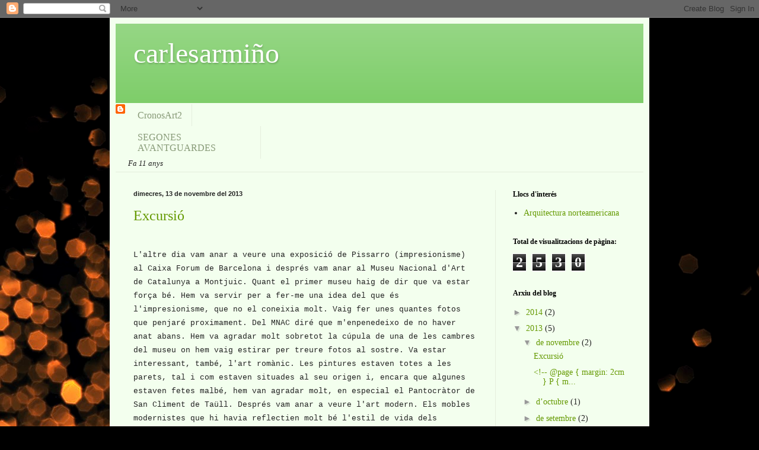

--- FILE ---
content_type: text/html; charset=UTF-8
request_url: https://carlesarmino.blogspot.com/2013/
body_size: 26383
content:
<!DOCTYPE html>
<html class='v2' dir='ltr' lang='ca'>
<head>
<link href='https://www.blogger.com/static/v1/widgets/335934321-css_bundle_v2.css' rel='stylesheet' type='text/css'/>
<meta content='width=1100' name='viewport'/>
<meta content='text/html; charset=UTF-8' http-equiv='Content-Type'/>
<meta content='blogger' name='generator'/>
<link href='https://carlesarmino.blogspot.com/favicon.ico' rel='icon' type='image/x-icon'/>
<link href='http://carlesarmino.blogspot.com/2013/' rel='canonical'/>
<link rel="alternate" type="application/atom+xml" title="carlesarmiño - Atom" href="https://carlesarmino.blogspot.com/feeds/posts/default" />
<link rel="alternate" type="application/rss+xml" title="carlesarmiño - RSS" href="https://carlesarmino.blogspot.com/feeds/posts/default?alt=rss" />
<link rel="service.post" type="application/atom+xml" title="carlesarmiño - Atom" href="https://www.blogger.com/feeds/815349360721734321/posts/default" />
<!--Can't find substitution for tag [blog.ieCssRetrofitLinks]-->
<meta content='http://carlesarmino.blogspot.com/2013/' property='og:url'/>
<meta content='carlesarmiño' property='og:title'/>
<meta content='' property='og:description'/>
<title>carlesarmiño: 2013</title>
<style id='page-skin-1' type='text/css'><!--
/*
-----------------------------------------------
Blogger Template Style
Name:     Simple
Designer: Blogger
URL:      www.blogger.com
----------------------------------------------- */
/* Content
----------------------------------------------- */
body {
font: normal normal 14px Georgia, Utopia, 'Palatino Linotype', Palatino, serif;
color: #222222;
background: #000000 url(//themes.googleusercontent.com/image?id=1-kCFfaMht0lhkUUnXD6oOeGkXpVroYF-BA5cd6JC5SkcOelAR46o-HuaOSqNRTO4KheH) no-repeat scroll top center /* Credit: Barcin (http://www.istockphoto.com/googleimages.php?id=8751099&platform=blogger) */;
padding: 0 40px 40px 40px;
}
html body .region-inner {
min-width: 0;
max-width: 100%;
width: auto;
}
h2 {
font-size: 22px;
}
a:link {
text-decoration:none;
color: #649900;
}
a:visited {
text-decoration:none;
color: #888888;
}
a:hover {
text-decoration:underline;
color: #e3ff00;
}
.body-fauxcolumn-outer .fauxcolumn-inner {
background: transparent none repeat scroll top left;
_background-image: none;
}
.body-fauxcolumn-outer .cap-top {
position: absolute;
z-index: 1;
height: 400px;
width: 100%;
}
.body-fauxcolumn-outer .cap-top .cap-left {
width: 100%;
background: transparent none repeat-x scroll top left;
_background-image: none;
}
.content-outer {
-moz-box-shadow: 0 0 40px rgba(0, 0, 0, .15);
-webkit-box-shadow: 0 0 5px rgba(0, 0, 0, .15);
-goog-ms-box-shadow: 0 0 10px #333333;
box-shadow: 0 0 40px rgba(0, 0, 0, .15);
margin-bottom: 1px;
}
.content-inner {
padding: 10px 10px;
}
.content-inner {
background-color: #f3ffee;
}
/* Header
----------------------------------------------- */
.header-outer {
background: #7bcc66 url(//www.blogblog.com/1kt/simple/gradients_light.png) repeat-x scroll 0 -400px;
_background-image: none;
}
.Header h1 {
font: normal normal 48px Georgia, Utopia, 'Palatino Linotype', Palatino, serif;
color: #ffffff;
text-shadow: 1px 2px 3px rgba(0, 0, 0, .2);
}
.Header h1 a {
color: #ffffff;
}
.Header .description {
font-size: 140%;
color: #ffffff;
}
.header-inner .Header .titlewrapper {
padding: 22px 30px;
}
.header-inner .Header .descriptionwrapper {
padding: 0 30px;
}
/* Tabs
----------------------------------------------- */
.tabs-inner .section:first-child {
border-top: 0 solid #e5eedd;
}
.tabs-inner .section:first-child ul {
margin-top: -0;
border-top: 0 solid #e5eedd;
border-left: 0 solid #e5eedd;
border-right: 0 solid #e5eedd;
}
.tabs-inner .widget ul {
background: #f3ffee none repeat-x scroll 0 -800px;
_background-image: none;
border-bottom: 1px solid #e5eedd;
margin-top: 0;
margin-left: -30px;
margin-right: -30px;
}
.tabs-inner .widget li a {
display: inline-block;
padding: .6em 1em;
font: normal normal 16px Georgia, Utopia, 'Palatino Linotype', Palatino, serif;
color: #879977;
border-left: 1px solid #f3ffee;
border-right: 1px solid #e5eedd;
}
.tabs-inner .widget li:first-child a {
border-left: none;
}
.tabs-inner .widget li.selected a, .tabs-inner .widget li a:hover {
color: #000000;
background-color: #f3ffee;
text-decoration: none;
}
/* Columns
----------------------------------------------- */
.main-outer {
border-top: 0 solid #e5eedd;
}
.fauxcolumn-left-outer .fauxcolumn-inner {
border-right: 1px solid #e5eedd;
}
.fauxcolumn-right-outer .fauxcolumn-inner {
border-left: 1px solid #e5eedd;
}
/* Headings
----------------------------------------------- */
div.widget > h2,
div.widget h2.title {
margin: 0 0 1em 0;
font: normal bold 12px Georgia, Utopia, 'Palatino Linotype', Palatino, serif;
color: #000000;
}
/* Widgets
----------------------------------------------- */
.widget .zippy {
color: #999999;
text-shadow: 2px 2px 1px rgba(0, 0, 0, .1);
}
.widget .popular-posts ul {
list-style: none;
}
/* Posts
----------------------------------------------- */
h2.date-header {
font: normal bold 11px Arial, Tahoma, Helvetica, FreeSans, sans-serif;
}
.date-header span {
background-color: transparent;
color: #222222;
padding: inherit;
letter-spacing: inherit;
margin: inherit;
}
.main-inner {
padding-top: 30px;
padding-bottom: 30px;
}
.main-inner .column-center-inner {
padding: 0 15px;
}
.main-inner .column-center-inner .section {
margin: 0 15px;
}
.post {
margin: 0 0 25px 0;
}
h3.post-title, .comments h4 {
font: normal normal 24px Georgia, Utopia, 'Palatino Linotype', Palatino, serif;
margin: .75em 0 0;
}
.post-body {
font-size: 110%;
line-height: 1.4;
position: relative;
}
.post-body img, .post-body .tr-caption-container, .Profile img, .Image img,
.BlogList .item-thumbnail img {
padding: 2px;
background: #ffffff;
border: 1px solid #eeeeee;
-moz-box-shadow: 1px 1px 5px rgba(0, 0, 0, .1);
-webkit-box-shadow: 1px 1px 5px rgba(0, 0, 0, .1);
box-shadow: 1px 1px 5px rgba(0, 0, 0, .1);
}
.post-body img, .post-body .tr-caption-container {
padding: 5px;
}
.post-body .tr-caption-container {
color: #222222;
}
.post-body .tr-caption-container img {
padding: 0;
background: transparent;
border: none;
-moz-box-shadow: 0 0 0 rgba(0, 0, 0, .1);
-webkit-box-shadow: 0 0 0 rgba(0, 0, 0, .1);
box-shadow: 0 0 0 rgba(0, 0, 0, .1);
}
.post-header {
margin: 0 0 1.5em;
line-height: 1.6;
font-size: 90%;
}
.post-footer {
margin: 20px -2px 0;
padding: 5px 10px;
color: #556655;
background-color: #e1eedd;
border-bottom: 1px solid #eeeeee;
line-height: 1.6;
font-size: 90%;
}
#comments .comment-author {
padding-top: 1.5em;
border-top: 1px solid #e5eedd;
background-position: 0 1.5em;
}
#comments .comment-author:first-child {
padding-top: 0;
border-top: none;
}
.avatar-image-container {
margin: .2em 0 0;
}
#comments .avatar-image-container img {
border: 1px solid #eeeeee;
}
/* Comments
----------------------------------------------- */
.comments .comments-content .icon.blog-author {
background-repeat: no-repeat;
background-image: url([data-uri]);
}
.comments .comments-content .loadmore a {
border-top: 1px solid #999999;
border-bottom: 1px solid #999999;
}
.comments .comment-thread.inline-thread {
background-color: #e1eedd;
}
.comments .continue {
border-top: 2px solid #999999;
}
/* Accents
---------------------------------------------- */
.section-columns td.columns-cell {
border-left: 1px solid #e5eedd;
}
.blog-pager {
background: transparent none no-repeat scroll top center;
}
.blog-pager-older-link, .home-link,
.blog-pager-newer-link {
background-color: #f3ffee;
padding: 5px;
}
.footer-outer {
border-top: 0 dashed #bbbbbb;
}
/* Mobile
----------------------------------------------- */
body.mobile  {
background-size: auto;
}
.mobile .body-fauxcolumn-outer {
background: transparent none repeat scroll top left;
}
.mobile .body-fauxcolumn-outer .cap-top {
background-size: 100% auto;
}
.mobile .content-outer {
-webkit-box-shadow: 0 0 3px rgba(0, 0, 0, .15);
box-shadow: 0 0 3px rgba(0, 0, 0, .15);
}
.mobile .tabs-inner .widget ul {
margin-left: 0;
margin-right: 0;
}
.mobile .post {
margin: 0;
}
.mobile .main-inner .column-center-inner .section {
margin: 0;
}
.mobile .date-header span {
padding: 0.1em 10px;
margin: 0 -10px;
}
.mobile h3.post-title {
margin: 0;
}
.mobile .blog-pager {
background: transparent none no-repeat scroll top center;
}
.mobile .footer-outer {
border-top: none;
}
.mobile .main-inner, .mobile .footer-inner {
background-color: #f3ffee;
}
.mobile-index-contents {
color: #222222;
}
.mobile-link-button {
background-color: #649900;
}
.mobile-link-button a:link, .mobile-link-button a:visited {
color: #ffffff;
}
.mobile .tabs-inner .section:first-child {
border-top: none;
}
.mobile .tabs-inner .PageList .widget-content {
background-color: #f3ffee;
color: #000000;
border-top: 1px solid #e5eedd;
border-bottom: 1px solid #e5eedd;
}
.mobile .tabs-inner .PageList .widget-content .pagelist-arrow {
border-left: 1px solid #e5eedd;
}

--></style>
<style id='template-skin-1' type='text/css'><!--
body {
min-width: 910px;
}
.content-outer, .content-fauxcolumn-outer, .region-inner {
min-width: 910px;
max-width: 910px;
_width: 910px;
}
.main-inner .columns {
padding-left: 0;
padding-right: 250px;
}
.main-inner .fauxcolumn-center-outer {
left: 0;
right: 250px;
/* IE6 does not respect left and right together */
_width: expression(this.parentNode.offsetWidth -
parseInt("0") -
parseInt("250px") + 'px');
}
.main-inner .fauxcolumn-left-outer {
width: 0;
}
.main-inner .fauxcolumn-right-outer {
width: 250px;
}
.main-inner .column-left-outer {
width: 0;
right: 100%;
margin-left: -0;
}
.main-inner .column-right-outer {
width: 250px;
margin-right: -250px;
}
#layout {
min-width: 0;
}
#layout .content-outer {
min-width: 0;
width: 800px;
}
#layout .region-inner {
min-width: 0;
width: auto;
}
body#layout div.add_widget {
padding: 8px;
}
body#layout div.add_widget a {
margin-left: 32px;
}
--></style>
<style>
    body {background-image:url(\/\/themes.googleusercontent.com\/image?id=1-kCFfaMht0lhkUUnXD6oOeGkXpVroYF-BA5cd6JC5SkcOelAR46o-HuaOSqNRTO4KheH);}
    
@media (max-width: 200px) { body {background-image:url(\/\/themes.googleusercontent.com\/image?id=1-kCFfaMht0lhkUUnXD6oOeGkXpVroYF-BA5cd6JC5SkcOelAR46o-HuaOSqNRTO4KheH&options=w200);}}
@media (max-width: 400px) and (min-width: 201px) { body {background-image:url(\/\/themes.googleusercontent.com\/image?id=1-kCFfaMht0lhkUUnXD6oOeGkXpVroYF-BA5cd6JC5SkcOelAR46o-HuaOSqNRTO4KheH&options=w400);}}
@media (max-width: 800px) and (min-width: 401px) { body {background-image:url(\/\/themes.googleusercontent.com\/image?id=1-kCFfaMht0lhkUUnXD6oOeGkXpVroYF-BA5cd6JC5SkcOelAR46o-HuaOSqNRTO4KheH&options=w800);}}
@media (max-width: 1200px) and (min-width: 801px) { body {background-image:url(\/\/themes.googleusercontent.com\/image?id=1-kCFfaMht0lhkUUnXD6oOeGkXpVroYF-BA5cd6JC5SkcOelAR46o-HuaOSqNRTO4KheH&options=w1200);}}
/* Last tag covers anything over one higher than the previous max-size cap. */
@media (min-width: 1201px) { body {background-image:url(\/\/themes.googleusercontent.com\/image?id=1-kCFfaMht0lhkUUnXD6oOeGkXpVroYF-BA5cd6JC5SkcOelAR46o-HuaOSqNRTO4KheH&options=w1600);}}
  </style>
<link href='https://www.blogger.com/dyn-css/authorization.css?targetBlogID=815349360721734321&amp;zx=25c4e381-4a36-4633-b3c8-2facbd72d51c' media='none' onload='if(media!=&#39;all&#39;)media=&#39;all&#39;' rel='stylesheet'/><noscript><link href='https://www.blogger.com/dyn-css/authorization.css?targetBlogID=815349360721734321&amp;zx=25c4e381-4a36-4633-b3c8-2facbd72d51c' rel='stylesheet'/></noscript>
<meta name='google-adsense-platform-account' content='ca-host-pub-1556223355139109'/>
<meta name='google-adsense-platform-domain' content='blogspot.com'/>

</head>
<body class='loading variant-literate'>
<div class='navbar section' id='navbar' name='Barra de navegació'><div class='widget Navbar' data-version='1' id='Navbar1'><script type="text/javascript">
    function setAttributeOnload(object, attribute, val) {
      if(window.addEventListener) {
        window.addEventListener('load',
          function(){ object[attribute] = val; }, false);
      } else {
        window.attachEvent('onload', function(){ object[attribute] = val; });
      }
    }
  </script>
<div id="navbar-iframe-container"></div>
<script type="text/javascript" src="https://apis.google.com/js/platform.js"></script>
<script type="text/javascript">
      gapi.load("gapi.iframes:gapi.iframes.style.bubble", function() {
        if (gapi.iframes && gapi.iframes.getContext) {
          gapi.iframes.getContext().openChild({
              url: 'https://www.blogger.com/navbar/815349360721734321?origin\x3dhttps://carlesarmino.blogspot.com',
              where: document.getElementById("navbar-iframe-container"),
              id: "navbar-iframe"
          });
        }
      });
    </script><script type="text/javascript">
(function() {
var script = document.createElement('script');
script.type = 'text/javascript';
script.src = '//pagead2.googlesyndication.com/pagead/js/google_top_exp.js';
var head = document.getElementsByTagName('head')[0];
if (head) {
head.appendChild(script);
}})();
</script>
</div></div>
<div class='body-fauxcolumns'>
<div class='fauxcolumn-outer body-fauxcolumn-outer'>
<div class='cap-top'>
<div class='cap-left'></div>
<div class='cap-right'></div>
</div>
<div class='fauxborder-left'>
<div class='fauxborder-right'></div>
<div class='fauxcolumn-inner'>
</div>
</div>
<div class='cap-bottom'>
<div class='cap-left'></div>
<div class='cap-right'></div>
</div>
</div>
</div>
<div class='content'>
<div class='content-fauxcolumns'>
<div class='fauxcolumn-outer content-fauxcolumn-outer'>
<div class='cap-top'>
<div class='cap-left'></div>
<div class='cap-right'></div>
</div>
<div class='fauxborder-left'>
<div class='fauxborder-right'></div>
<div class='fauxcolumn-inner'>
</div>
</div>
<div class='cap-bottom'>
<div class='cap-left'></div>
<div class='cap-right'></div>
</div>
</div>
</div>
<div class='content-outer'>
<div class='content-cap-top cap-top'>
<div class='cap-left'></div>
<div class='cap-right'></div>
</div>
<div class='fauxborder-left content-fauxborder-left'>
<div class='fauxborder-right content-fauxborder-right'></div>
<div class='content-inner'>
<header>
<div class='header-outer'>
<div class='header-cap-top cap-top'>
<div class='cap-left'></div>
<div class='cap-right'></div>
</div>
<div class='fauxborder-left header-fauxborder-left'>
<div class='fauxborder-right header-fauxborder-right'></div>
<div class='region-inner header-inner'>
<div class='header section' id='header' name='Capçalera'><div class='widget Header' data-version='1' id='Header1'>
<div id='header-inner'>
<div class='titlewrapper'>
<h1 class='title'>
<a href='https://carlesarmino.blogspot.com/'>
carlesarmiño
</a>
</h1>
</div>
<div class='descriptionwrapper'>
<p class='description'><span>
</span></p>
</div>
</div>
</div></div>
</div>
</div>
<div class='header-cap-bottom cap-bottom'>
<div class='cap-left'></div>
<div class='cap-right'></div>
</div>
</div>
</header>
<div class='tabs-outer'>
<div class='tabs-cap-top cap-top'>
<div class='cap-left'></div>
<div class='cap-right'></div>
</div>
<div class='fauxborder-left tabs-fauxborder-left'>
<div class='fauxborder-right tabs-fauxborder-right'></div>
<div class='region-inner tabs-inner'>
<div class='tabs section' id='crosscol' name='Multicolumnes'><div class='widget BlogList' data-version='1' id='BlogList1'>
<h2 class='title'>La meva llista de blogs</h2>
<div class='widget-content'>
<div class='blog-list-container' id='BlogList1_container'>
<ul id='BlogList1_blogs'>
<li style='display: block;'>
<div class='blog-icon'>
<img data-lateloadsrc='https://lh3.googleusercontent.com/blogger_img_proxy/AEn0k_uAp_RAY06rvLW626YygM3sXYchUUjSJGG2QD1syKnDBYMSA4NhgOp-dS-1CBVJ1o0uks0nYbBf2UMjEo3E4FuDj_G3iRb4xA6bMGH6QQ=s16-w16-h16' height='16' width='16'/>
</div>
<div class='blog-content'>
<div class='blog-title'>
<a href='http://cronosart2.blogspot.com/' target='_blank'>
CronosArt2</a>
</div>
<div class='item-content'>
<span class='item-title'>
<a href='http://cronosart2.blogspot.com/2014/05/segones-avantguardes.html' target='_blank'>
SEGONES AVANTGUARDES
</a>
</span>
<div class='item-time'>
Fa 11 anys
</div>
</div>
</div>
<div style='clear: both;'></div>
</li>
</ul>
<div class='clear'></div>
</div>
</div>
</div></div>
<div class='tabs no-items section' id='crosscol-overflow' name='Cross-Column 2'></div>
</div>
</div>
<div class='tabs-cap-bottom cap-bottom'>
<div class='cap-left'></div>
<div class='cap-right'></div>
</div>
</div>
<div class='main-outer'>
<div class='main-cap-top cap-top'>
<div class='cap-left'></div>
<div class='cap-right'></div>
</div>
<div class='fauxborder-left main-fauxborder-left'>
<div class='fauxborder-right main-fauxborder-right'></div>
<div class='region-inner main-inner'>
<div class='columns fauxcolumns'>
<div class='fauxcolumn-outer fauxcolumn-center-outer'>
<div class='cap-top'>
<div class='cap-left'></div>
<div class='cap-right'></div>
</div>
<div class='fauxborder-left'>
<div class='fauxborder-right'></div>
<div class='fauxcolumn-inner'>
</div>
</div>
<div class='cap-bottom'>
<div class='cap-left'></div>
<div class='cap-right'></div>
</div>
</div>
<div class='fauxcolumn-outer fauxcolumn-left-outer'>
<div class='cap-top'>
<div class='cap-left'></div>
<div class='cap-right'></div>
</div>
<div class='fauxborder-left'>
<div class='fauxborder-right'></div>
<div class='fauxcolumn-inner'>
</div>
</div>
<div class='cap-bottom'>
<div class='cap-left'></div>
<div class='cap-right'></div>
</div>
</div>
<div class='fauxcolumn-outer fauxcolumn-right-outer'>
<div class='cap-top'>
<div class='cap-left'></div>
<div class='cap-right'></div>
</div>
<div class='fauxborder-left'>
<div class='fauxborder-right'></div>
<div class='fauxcolumn-inner'>
</div>
</div>
<div class='cap-bottom'>
<div class='cap-left'></div>
<div class='cap-right'></div>
</div>
</div>
<!-- corrects IE6 width calculation -->
<div class='columns-inner'>
<div class='column-center-outer'>
<div class='column-center-inner'>
<div class='main section' id='main' name='Principal'><div class='widget Blog' data-version='1' id='Blog1'>
<div class='blog-posts hfeed'>

          <div class="date-outer">
        
<h2 class='date-header'><span>dimecres, 13 de novembre del 2013</span></h2>

          <div class="date-posts">
        
<div class='post-outer'>
<div class='post hentry uncustomized-post-template' itemprop='blogPost' itemscope='itemscope' itemtype='http://schema.org/BlogPosting'>
<meta content='[data-uri]' itemprop='image_url'/>
<meta content='815349360721734321' itemprop='blogId'/>
<meta content='4145477678694783132' itemprop='postId'/>
<a name='4145477678694783132'></a>
<h3 class='post-title entry-title' itemprop='name'>
<a href='https://carlesarmino.blogspot.com/2013/11/excursio.html'>Excursió</a>
</h3>
<div class='post-header'>
<div class='post-header-line-1'></div>
</div>
<div class='post-body entry-content' id='post-body-4145477678694783132' itemprop='description articleBody'>



 
 
 
 <style type="text/css">
 <!--
  @page { margin: 2cm }
  P { margin-bottom: 0.21cm }
 -->
 </style>


<br />
<div style="margin-bottom: 0cm;">
<span style="font-family: Courier, monospace;"><span style="font-size: small;">L'altre
dia vam anar a veure una exposició de Pissarro (impresionisme) al
Caixa Forum de Barcelona i després vam anar al Museu Nacional d'Art
de Catalunya a Montjuic. Quant el primer museu haig de dir que va
estar força bé. Hem va servir per a fer-me una idea del que és
l'impresionisme, que no el coneixia molt. Vaig fer unes quantes fotos
que penjaré proximament. Del MNAC diré que m'enpenedeixo de no
haver anat abans. Hem va agradar molt sobretot la cúpula de una de
les cambres del museu on hem vaig estirar per treure fotos al sostre.
Va estar interessant, també, l'art romànic. Les pintures estaven
totes a les parets, tal i com estaven situades al seu origen i,
encara que algunes estaven fetes malbé, hem van agradar molt, en
especial el Pantocràtor de San Climent de Taüll. Després vam anar
a veure l'art modern. Els mobles modernistes que hi havia reflectien
molt bé l'estil de vida dels burgesos de la época: tot molt refinat
i decorat. Els quadres també van estar interessants. Mercé, la
profe d'Història de l'art,ens anava explicant les obres.</span></span></div>
<div style="margin-bottom: 0cm;">
<br /></div>
<div style="margin-bottom: 0cm;">
<span style="font-family: Courier, monospace;"><span style="font-size: small;"><img class="irc_mut" height="266" src="[data-uri]" style="margin-top: 38px;" width="400" /> </span></span></div>
<div style="margin-bottom: 0cm;">
 
</div>
<div style='clear: both;'></div>
</div>
<div class='post-footer'>
<div class='post-footer-line post-footer-line-1'>
<span class='post-author vcard'>
Publicat per
<span class='fn' itemprop='author' itemscope='itemscope' itemtype='http://schema.org/Person'>
<meta content='https://www.blogger.com/profile/08307701051952681421' itemprop='url'/>
<a class='g-profile' href='https://www.blogger.com/profile/08307701051952681421' rel='author' title='author profile'>
<span itemprop='name'>Unknown</span>
</a>
</span>
</span>
<span class='post-timestamp'>
a
<meta content='http://carlesarmino.blogspot.com/2013/11/excursio.html' itemprop='url'/>
<a class='timestamp-link' href='https://carlesarmino.blogspot.com/2013/11/excursio.html' rel='bookmark' title='permanent link'><abbr class='published' itemprop='datePublished' title='2013-11-13T03:17:00-08:00'>3:17</abbr></a>
</span>
<span class='post-comment-link'>
<a class='comment-link' href='https://carlesarmino.blogspot.com/2013/11/excursio.html#comment-form' onclick=''>
Cap comentari:
  </a>
</span>
<span class='post-icons'>
<span class='item-control blog-admin pid-591808626'>
<a href='https://www.blogger.com/post-edit.g?blogID=815349360721734321&postID=4145477678694783132&from=pencil' title='Modificar el missatge'>
<img alt='' class='icon-action' height='18' src='https://resources.blogblog.com/img/icon18_edit_allbkg.gif' width='18'/>
</a>
</span>
</span>
<div class='post-share-buttons goog-inline-block'>
<a class='goog-inline-block share-button sb-email' href='https://www.blogger.com/share-post.g?blogID=815349360721734321&postID=4145477678694783132&target=email' target='_blank' title='Envia per correu electrònic'><span class='share-button-link-text'>Envia per correu electrònic</span></a><a class='goog-inline-block share-button sb-blog' href='https://www.blogger.com/share-post.g?blogID=815349360721734321&postID=4145477678694783132&target=blog' onclick='window.open(this.href, "_blank", "height=270,width=475"); return false;' target='_blank' title='BlogThis!'><span class='share-button-link-text'>BlogThis!</span></a><a class='goog-inline-block share-button sb-twitter' href='https://www.blogger.com/share-post.g?blogID=815349360721734321&postID=4145477678694783132&target=twitter' target='_blank' title='Comparteix a X'><span class='share-button-link-text'>Comparteix a X</span></a><a class='goog-inline-block share-button sb-facebook' href='https://www.blogger.com/share-post.g?blogID=815349360721734321&postID=4145477678694783132&target=facebook' onclick='window.open(this.href, "_blank", "height=430,width=640"); return false;' target='_blank' title='Comparteix a Facebook'><span class='share-button-link-text'>Comparteix a Facebook</span></a><a class='goog-inline-block share-button sb-pinterest' href='https://www.blogger.com/share-post.g?blogID=815349360721734321&postID=4145477678694783132&target=pinterest' target='_blank' title='Comparteix a Pinterest'><span class='share-button-link-text'>Comparteix a Pinterest</span></a>
</div>
</div>
<div class='post-footer-line post-footer-line-2'>
<span class='post-labels'>
</span>
</div>
<div class='post-footer-line post-footer-line-3'>
<span class='post-location'>
</span>
</div>
</div>
</div>
</div>

          </div></div>
        

          <div class="date-outer">
        
<h2 class='date-header'><span>dimarts, 12 de novembre del 2013</span></h2>

          <div class="date-posts">
        
<div class='post-outer'>
<div class='post hentry uncustomized-post-template' itemprop='blogPost' itemscope='itemscope' itemtype='http://schema.org/BlogPosting'>
<meta content='http://www.enciclopedia.cat/media/gec/FOTO/240011.jpg' itemprop='image_url'/>
<meta content='815349360721734321' itemprop='blogId'/>
<meta content='2063636188240132037' itemprop='postId'/>
<a name='2063636188240132037'></a>
<div class='post-header'>
<div class='post-header-line-1'></div>
</div>
<div class='post-body entry-content' id='post-body-2063636188240132037' itemprop='description articleBody'>
<img height="197" id="irc_mi" src="https://lh3.googleusercontent.com/blogger_img_proxy/AEn0k_sv9ZaDVAYeF4hNPD1JHkUlKkUF_Sv1ilHDm9g2AMzYiaadvEbLhaKCbqMutaPR1SRXthxhefME-t6ZJpVIaje6rvPIJPaVpcgVMrVkFojmMZNyQlZMoz22=s0-d" style="margin-top: 79px;" width="320"><br />
<br />



 
 
 
 <style type="text/css">
 <!--
  @page { margin: 2cm }
  P { margin-bottom: 0.21cm }
  A:link { so-language: zxx }
 -->
 </style>


<br />
<div style="margin-bottom: 0cm;">
<span style="color: black; font-size: x-small;"><span style="font-style: normal;"><span style="text-decoration: none;"><b>Volta
de canó</b></span></span></span><span style="color: black; font-size: x-small;"><span style="font-style: normal;"><span style="text-decoration: none;"><span style="font-weight: normal;">:
la volta de canó és aquella generada pel desplaçament d'un <a href="http://ca.wikipedia.org/wiki/Arc_de_mig_punt">arc
de mig punt</a>. S'empra per a cobrir espais longitudinals, com les
<a href="http://ca.wikipedia.org/wiki/Nau_%28arquitectura%29">naus</a>
de les esglésies o els seus <a href="http://ca.wikipedia.org/wiki/Transsepte">transseptes</a>.
Va ser molt utilitzada en l'arquitectura romana i després en la
preromànica i <a href="http://ca.wikipedia.org/wiki/Art_rom%C3%A0nic">romànica</a>.</span></span></span></span></div>
<div style="margin-bottom: 0cm;">
<span style="font-size: x-small;"><br /></span>
</div>
<span style="color: black; font-size: x-small;"><span style="font-style: normal;"><span style="text-decoration: none;"><span style="font-weight: normal;">El
</span></span></span></span><span style="color: black; font-size: x-small;"><span style="font-style: normal;"><span style="text-decoration: none;"><b>fórum</b></span></span></span><span style="color: black; font-size: x-small;"><span style="font-style: normal;"><span style="text-decoration: none;"><span style="font-weight: normal;">
era el centre de les ciutats romanes i equivalent a l'àgora grega.
Les dues vies pri<span style="font-size: x-small;">nc</span>ipals eren: el </span></span></span></span><span style="color: black; font-size: x-small;"><i><span style="text-decoration: none;"><span style="font-weight: normal;"><a href="http://ca.wikipedia.org/wiki/Cardo">cardo</a>
(anava d'est a oest)</span></span></i></span><span style="color: black; font-size: x-small;"><span style="font-style: normal;"><span style="text-decoration: none;"><span style="font-weight: normal;">
i el </span></span></span></span><span style="color: black; font-size: x-small;"><i><span style="text-decoration: none;"><span style="font-weight: normal;"><a href="http://ca.wikipedia.org/wiki/Decumanus">decumanus</a>
(anava de nord a sud).</span></span></i></span><br />
<br /><br />
<br />

<br /><br />
<br />


<div style='clear: both;'></div>
</div>
<div class='post-footer'>
<div class='post-footer-line post-footer-line-1'>
<span class='post-author vcard'>
Publicat per
<span class='fn' itemprop='author' itemscope='itemscope' itemtype='http://schema.org/Person'>
<meta content='https://www.blogger.com/profile/08307701051952681421' itemprop='url'/>
<a class='g-profile' href='https://www.blogger.com/profile/08307701051952681421' rel='author' title='author profile'>
<span itemprop='name'>Unknown</span>
</a>
</span>
</span>
<span class='post-timestamp'>
a
<meta content='http://carlesarmino.blogspot.com/2013/11/voltade-cano-la-volta-de-cano-es.html' itemprop='url'/>
<a class='timestamp-link' href='https://carlesarmino.blogspot.com/2013/11/voltade-cano-la-volta-de-cano-es.html' rel='bookmark' title='permanent link'><abbr class='published' itemprop='datePublished' title='2013-11-12T05:13:00-08:00'>5:13</abbr></a>
</span>
<span class='post-comment-link'>
<a class='comment-link' href='https://carlesarmino.blogspot.com/2013/11/voltade-cano-la-volta-de-cano-es.html#comment-form' onclick=''>
Cap comentari:
  </a>
</span>
<span class='post-icons'>
<span class='item-control blog-admin pid-591808626'>
<a href='https://www.blogger.com/post-edit.g?blogID=815349360721734321&postID=2063636188240132037&from=pencil' title='Modificar el missatge'>
<img alt='' class='icon-action' height='18' src='https://resources.blogblog.com/img/icon18_edit_allbkg.gif' width='18'/>
</a>
</span>
</span>
<div class='post-share-buttons goog-inline-block'>
<a class='goog-inline-block share-button sb-email' href='https://www.blogger.com/share-post.g?blogID=815349360721734321&postID=2063636188240132037&target=email' target='_blank' title='Envia per correu electrònic'><span class='share-button-link-text'>Envia per correu electrònic</span></a><a class='goog-inline-block share-button sb-blog' href='https://www.blogger.com/share-post.g?blogID=815349360721734321&postID=2063636188240132037&target=blog' onclick='window.open(this.href, "_blank", "height=270,width=475"); return false;' target='_blank' title='BlogThis!'><span class='share-button-link-text'>BlogThis!</span></a><a class='goog-inline-block share-button sb-twitter' href='https://www.blogger.com/share-post.g?blogID=815349360721734321&postID=2063636188240132037&target=twitter' target='_blank' title='Comparteix a X'><span class='share-button-link-text'>Comparteix a X</span></a><a class='goog-inline-block share-button sb-facebook' href='https://www.blogger.com/share-post.g?blogID=815349360721734321&postID=2063636188240132037&target=facebook' onclick='window.open(this.href, "_blank", "height=430,width=640"); return false;' target='_blank' title='Comparteix a Facebook'><span class='share-button-link-text'>Comparteix a Facebook</span></a><a class='goog-inline-block share-button sb-pinterest' href='https://www.blogger.com/share-post.g?blogID=815349360721734321&postID=2063636188240132037&target=pinterest' target='_blank' title='Comparteix a Pinterest'><span class='share-button-link-text'>Comparteix a Pinterest</span></a>
</div>
</div>
<div class='post-footer-line post-footer-line-2'>
<span class='post-labels'>
</span>
</div>
<div class='post-footer-line post-footer-line-3'>
<span class='post-location'>
</span>
</div>
</div>
</div>
</div>

          </div></div>
        

          <div class="date-outer">
        
<h2 class='date-header'><span>dimarts, 1 d&#8217;octubre del 2013</span></h2>

          <div class="date-posts">
        
<div class='post-outer'>
<div class='post hentry uncustomized-post-template' itemprop='blogPost' itemscope='itemscope' itemtype='http://schema.org/BlogPosting'>
<meta content='https://blogger.googleusercontent.com/img/b/R29vZ2xl/AVvXsEg2eKcKrUvBF8eDCP4tiF5ev1t_rEmtkUSqdOH6NDIryuQFMJiB5O-0xmrPYy8QcvmgSJOsD3CX6T9Z4QPmAQXVxDKeGaYBgzmdiuplRm0Ezj0SD-k9_byWlWJnwIR_eqdZeYMPuW68_qA/s320/image_big.html.jpeg' itemprop='image_url'/>
<meta content='815349360721734321' itemprop='blogId'/>
<meta content='2443697146137633899' itemprop='postId'/>
<a name='2443697146137633899'></a>
<div class='post-header'>
<div class='post-header-line-1'></div>
</div>
<div class='post-body entry-content' id='post-body-2443697146137633899' itemprop='description articleBody'>



 
 
 
 <style type="text/css">
 <!--
  @page { margin: 2cm }
  P { margin-bottom: 0.21cm }
 -->
 </style>


<br />
<div style="margin-bottom: 0cm;">
Desconsol. Josep Llimona. 
</div>
<div style="margin-bottom: 0cm;">
Es una escultura exempta tallada en
marbre de caràcter modernista. Te un punt de vista únic el seu
moviment intern es diagonal i podem considerar que es una escultura
tancada, per la posició dels bracos que donen sensació de que la
figura esta recolzada. Podem dir que la llum a aquesta figura ve de
darrere, des de la part superior. Cal dir que les mides en quant a
proporció son adequades. Podem veure el cos sencer de la figura i la
seva posició es entre asseguda i de genolls. La dona que apareix es
troba nua i, encara que no podem veure la seva expressió facial,
podem deduir que esta plorant per la seva posició.  
</div>
<div class="separator" style="clear: both; text-align: center;">
<a href="https://blogger.googleusercontent.com/img/b/R29vZ2xl/AVvXsEg2eKcKrUvBF8eDCP4tiF5ev1t_rEmtkUSqdOH6NDIryuQFMJiB5O-0xmrPYy8QcvmgSJOsD3CX6T9Z4QPmAQXVxDKeGaYBgzmdiuplRm0Ezj0SD-k9_byWlWJnwIR_eqdZeYMPuW68_qA/s1600/image_big.html.jpeg" imageanchor="1" style="margin-left: 1em; margin-right: 1em;"><img border="0" height="243" src="https://blogger.googleusercontent.com/img/b/R29vZ2xl/AVvXsEg2eKcKrUvBF8eDCP4tiF5ev1t_rEmtkUSqdOH6NDIryuQFMJiB5O-0xmrPYy8QcvmgSJOsD3CX6T9Z4QPmAQXVxDKeGaYBgzmdiuplRm0Ezj0SD-k9_byWlWJnwIR_eqdZeYMPuW68_qA/s320/image_big.html.jpeg" width="320" /></a></div>
<div style="margin-bottom: 0cm;">
<br />
</div>
<div style='clear: both;'></div>
</div>
<div class='post-footer'>
<div class='post-footer-line post-footer-line-1'>
<span class='post-author vcard'>
Publicat per
<span class='fn' itemprop='author' itemscope='itemscope' itemtype='http://schema.org/Person'>
<meta content='https://www.blogger.com/profile/08307701051952681421' itemprop='url'/>
<a class='g-profile' href='https://www.blogger.com/profile/08307701051952681421' rel='author' title='author profile'>
<span itemprop='name'>Unknown</span>
</a>
</span>
</span>
<span class='post-timestamp'>
a
<meta content='http://carlesarmino.blogspot.com/2013/10/desconsol.html' itemprop='url'/>
<a class='timestamp-link' href='https://carlesarmino.blogspot.com/2013/10/desconsol.html' rel='bookmark' title='permanent link'><abbr class='published' itemprop='datePublished' title='2013-10-01T05:17:00-07:00'>5:17</abbr></a>
</span>
<span class='post-comment-link'>
<a class='comment-link' href='https://carlesarmino.blogspot.com/2013/10/desconsol.html#comment-form' onclick=''>
Cap comentari:
  </a>
</span>
<span class='post-icons'>
<span class='item-control blog-admin pid-591808626'>
<a href='https://www.blogger.com/post-edit.g?blogID=815349360721734321&postID=2443697146137633899&from=pencil' title='Modificar el missatge'>
<img alt='' class='icon-action' height='18' src='https://resources.blogblog.com/img/icon18_edit_allbkg.gif' width='18'/>
</a>
</span>
</span>
<div class='post-share-buttons goog-inline-block'>
<a class='goog-inline-block share-button sb-email' href='https://www.blogger.com/share-post.g?blogID=815349360721734321&postID=2443697146137633899&target=email' target='_blank' title='Envia per correu electrònic'><span class='share-button-link-text'>Envia per correu electrònic</span></a><a class='goog-inline-block share-button sb-blog' href='https://www.blogger.com/share-post.g?blogID=815349360721734321&postID=2443697146137633899&target=blog' onclick='window.open(this.href, "_blank", "height=270,width=475"); return false;' target='_blank' title='BlogThis!'><span class='share-button-link-text'>BlogThis!</span></a><a class='goog-inline-block share-button sb-twitter' href='https://www.blogger.com/share-post.g?blogID=815349360721734321&postID=2443697146137633899&target=twitter' target='_blank' title='Comparteix a X'><span class='share-button-link-text'>Comparteix a X</span></a><a class='goog-inline-block share-button sb-facebook' href='https://www.blogger.com/share-post.g?blogID=815349360721734321&postID=2443697146137633899&target=facebook' onclick='window.open(this.href, "_blank", "height=430,width=640"); return false;' target='_blank' title='Comparteix a Facebook'><span class='share-button-link-text'>Comparteix a Facebook</span></a><a class='goog-inline-block share-button sb-pinterest' href='https://www.blogger.com/share-post.g?blogID=815349360721734321&postID=2443697146137633899&target=pinterest' target='_blank' title='Comparteix a Pinterest'><span class='share-button-link-text'>Comparteix a Pinterest</span></a>
</div>
</div>
<div class='post-footer-line post-footer-line-2'>
<span class='post-labels'>
</span>
</div>
<div class='post-footer-line post-footer-line-3'>
<span class='post-location'>
</span>
</div>
</div>
</div>
</div>

          </div></div>
        

          <div class="date-outer">
        
<h2 class='date-header'><span>dimarts, 24 de setembre del 2013</span></h2>

          <div class="date-posts">
        
<div class='post-outer'>
<div class='post hentry uncustomized-post-template' itemprop='blogPost' itemscope='itemscope' itemtype='http://schema.org/BlogPosting'>
<meta content='https://blogger.googleusercontent.com/img/b/R29vZ2xl/AVvXsEh0qz1fRczZ-zgMhBLtqsmfH91pchRqqVSI-dWgVLLK60x6BFb0_hn1T-WVREyO6MRJSq-MuzmMnO8Nwasm8B3-AkH16Wm75PR4ltZ5KvUKfRbUl-zaXDgVSwsdK-v6u3LRYmcU3iZJjWQ/s400/image_big.html.jpeg' itemprop='image_url'/>
<meta content='815349360721734321' itemprop='blogId'/>
<meta content='6794773567886210998' itemprop='postId'/>
<a name='6794773567886210998'></a>
<div class='post-header'>
<div class='post-header-line-1'></div>
</div>
<div class='post-body entry-content' id='post-body-6794773567886210998' itemprop='description articleBody'>



 
 <title></title>
 
 <style type="text/css">
 <!--
  @page { margin: 2cm }
  P { margin-bottom: 0.21cm }
 -->
 </style>

<br />
<div lang="ca-ES" style="margin-bottom: 0cm;">
<span style="font-family: Times New Roman, serif;"><span style="font-size: small;">He
agafat aquesta obra perquè la Immaculada Concepció simbolitza la
puresa i la virtut. Aquest quadre és troba al Mnac. És un quadre
religiós de tradició catòlica que té com a protagonista a
Immaculada Concepció. Està fet d'oli sobre tela. La figura
principal és la de la verge, la qual apareix al mig del quadre i
ocupa casi tot l'espai. Cal dir que el quadre està en vertical fent
que augmenti el dinamisme de la obra. El punt de fuga es troba al forat de les núvols que hi ha al voltant del cap de la verge. El cel està ple de núvols i
hi ha un àngel a cada costat de la verge. El quadre es bastant fosc
i la part més il&#183;luminada és on es troba la figura de la verge,
per a fer-la ressaltar. Podem observar que la llum ve de la part superior esquerre. Els colors que predominen són freds. A la part superior són més suaus i a la part inferior, en canvi, més negres. Això dona la sensació de enlairament. Sota la Immaculada Concepció hi ha dos homes
que sembla que estan adorant-la.&nbsp;</span></span></div>
<table align="center" cellpadding="0" cellspacing="0" class="tr-caption-container" style="margin-left: auto; margin-right: auto; text-align: center;"><tbody>
<tr><td style="text-align: center;"><a href="https://blogger.googleusercontent.com/img/b/R29vZ2xl/AVvXsEh0qz1fRczZ-zgMhBLtqsmfH91pchRqqVSI-dWgVLLK60x6BFb0_hn1T-WVREyO6MRJSq-MuzmMnO8Nwasm8B3-AkH16Wm75PR4ltZ5KvUKfRbUl-zaXDgVSwsdK-v6u3LRYmcU3iZJjWQ/s1600/image_big.html.jpeg" imageanchor="1" style="margin-left: auto; margin-right: auto;"><img border="0" height="400" src="https://blogger.googleusercontent.com/img/b/R29vZ2xl/AVvXsEh0qz1fRczZ-zgMhBLtqsmfH91pchRqqVSI-dWgVLLK60x6BFb0_hn1T-WVREyO6MRJSq-MuzmMnO8Nwasm8B3-AkH16Wm75PR4ltZ5KvUKfRbUl-zaXDgVSwsdK-v6u3LRYmcU3iZJjWQ/s400/image_big.html.jpeg" width="267" /></a></td></tr>
<tr><td class="tr-caption" style="text-align: center;">Immaculada Concepció, Zurbarán. MNAC</td></tr>
</tbody></table>
<div lang="ca-ES" style="margin-bottom: 0cm;">
<span style="font-family: Times New Roman, serif;"><span style="font-size: small;">&nbsp;</span></span>
</div>
<div style='clear: both;'></div>
</div>
<div class='post-footer'>
<div class='post-footer-line post-footer-line-1'>
<span class='post-author vcard'>
Publicat per
<span class='fn' itemprop='author' itemscope='itemscope' itemtype='http://schema.org/Person'>
<meta content='https://www.blogger.com/profile/08307701051952681421' itemprop='url'/>
<a class='g-profile' href='https://www.blogger.com/profile/08307701051952681421' rel='author' title='author profile'>
<span itemprop='name'>Unknown</span>
</a>
</span>
</span>
<span class='post-timestamp'>
a
<meta content='http://carlesarmino.blogspot.com/2013/09/heagafat-aquesta-obra-perque-la.html' itemprop='url'/>
<a class='timestamp-link' href='https://carlesarmino.blogspot.com/2013/09/heagafat-aquesta-obra-perque-la.html' rel='bookmark' title='permanent link'><abbr class='published' itemprop='datePublished' title='2013-09-24T05:31:00-07:00'>5:31</abbr></a>
</span>
<span class='post-comment-link'>
<a class='comment-link' href='https://carlesarmino.blogspot.com/2013/09/heagafat-aquesta-obra-perque-la.html#comment-form' onclick=''>
Cap comentari:
  </a>
</span>
<span class='post-icons'>
<span class='item-control blog-admin pid-591808626'>
<a href='https://www.blogger.com/post-edit.g?blogID=815349360721734321&postID=6794773567886210998&from=pencil' title='Modificar el missatge'>
<img alt='' class='icon-action' height='18' src='https://resources.blogblog.com/img/icon18_edit_allbkg.gif' width='18'/>
</a>
</span>
</span>
<div class='post-share-buttons goog-inline-block'>
<a class='goog-inline-block share-button sb-email' href='https://www.blogger.com/share-post.g?blogID=815349360721734321&postID=6794773567886210998&target=email' target='_blank' title='Envia per correu electrònic'><span class='share-button-link-text'>Envia per correu electrònic</span></a><a class='goog-inline-block share-button sb-blog' href='https://www.blogger.com/share-post.g?blogID=815349360721734321&postID=6794773567886210998&target=blog' onclick='window.open(this.href, "_blank", "height=270,width=475"); return false;' target='_blank' title='BlogThis!'><span class='share-button-link-text'>BlogThis!</span></a><a class='goog-inline-block share-button sb-twitter' href='https://www.blogger.com/share-post.g?blogID=815349360721734321&postID=6794773567886210998&target=twitter' target='_blank' title='Comparteix a X'><span class='share-button-link-text'>Comparteix a X</span></a><a class='goog-inline-block share-button sb-facebook' href='https://www.blogger.com/share-post.g?blogID=815349360721734321&postID=6794773567886210998&target=facebook' onclick='window.open(this.href, "_blank", "height=430,width=640"); return false;' target='_blank' title='Comparteix a Facebook'><span class='share-button-link-text'>Comparteix a Facebook</span></a><a class='goog-inline-block share-button sb-pinterest' href='https://www.blogger.com/share-post.g?blogID=815349360721734321&postID=6794773567886210998&target=pinterest' target='_blank' title='Comparteix a Pinterest'><span class='share-button-link-text'>Comparteix a Pinterest</span></a>
</div>
</div>
<div class='post-footer-line post-footer-line-2'>
<span class='post-labels'>
</span>
</div>
<div class='post-footer-line post-footer-line-3'>
<span class='post-location'>
</span>
</div>
</div>
</div>
</div>

          </div></div>
        

          <div class="date-outer">
        
<h2 class='date-header'><span>dimarts, 17 de setembre del 2013</span></h2>

          <div class="date-posts">
        
<div class='post-outer'>
<div class='post hentry uncustomized-post-template' itemprop='blogPost' itemscope='itemscope' itemtype='http://schema.org/BlogPosting'>
<meta content='https://blogger.googleusercontent.com/img/b/R29vZ2xl/AVvXsEjlM2HhO9RoQCihagZd1hCzPhpthApSHNkWHxZbucw-mMqKl1gs1zYJDMES-1ubZTUt8G-r6L3DOQJ1ziF0PBMcgCUjC3B4OPRDq7sEW_m9eeTLEnTHcFkhZWEvlYPzCUiP2haOAgwRB3A/s400/800px-Trevi_Fountain%252C_Rome%252C_Italy_-_May_2007.jpg' itemprop='image_url'/>
<meta content='815349360721734321' itemprop='blogId'/>
<meta content='2409294587179320872' itemprop='postId'/>
<a name='2409294587179320872'></a>
<h3 class='post-title entry-title' itemprop='name'>
<a href='https://carlesarmino.blogspot.com/2013/09/historia-de-lart.html'>Història de l'art</a>
</h3>
<div class='post-header'>
<div class='post-header-line-1'></div>
</div>
<div class='post-body entry-content' id='post-body-2409294587179320872' itemprop='description articleBody'>
Aquest és el meu blog personal de història de l'art. Aquí penjarem i comentarem obres d'art. La primera és la fontana di Trevi.<br />
<div class="separator" style="clear: both; text-align: center;">
<a href="https://blogger.googleusercontent.com/img/b/R29vZ2xl/AVvXsEjlM2HhO9RoQCihagZd1hCzPhpthApSHNkWHxZbucw-mMqKl1gs1zYJDMES-1ubZTUt8G-r6L3DOQJ1ziF0PBMcgCUjC3B4OPRDq7sEW_m9eeTLEnTHcFkhZWEvlYPzCUiP2haOAgwRB3A/s1600/800px-Trevi_Fountain%252C_Rome%252C_Italy_-_May_2007.jpg" imageanchor="1" style="clear: left; float: left; margin-bottom: 1em; margin-right: 1em;"><img border="0" height="270" src="https://blogger.googleusercontent.com/img/b/R29vZ2xl/AVvXsEjlM2HhO9RoQCihagZd1hCzPhpthApSHNkWHxZbucw-mMqKl1gs1zYJDMES-1ubZTUt8G-r6L3DOQJ1ziF0PBMcgCUjC3B4OPRDq7sEW_m9eeTLEnTHcFkhZWEvlYPzCUiP2haOAgwRB3A/s400/800px-Trevi_Fountain%252C_Rome%252C_Italy_-_May_2007.jpg" width="400" /></a></div>
<br />
<div style='clear: both;'></div>
</div>
<div class='post-footer'>
<div class='post-footer-line post-footer-line-1'>
<span class='post-author vcard'>
Publicat per
<span class='fn' itemprop='author' itemscope='itemscope' itemtype='http://schema.org/Person'>
<meta content='https://www.blogger.com/profile/08307701051952681421' itemprop='url'/>
<a class='g-profile' href='https://www.blogger.com/profile/08307701051952681421' rel='author' title='author profile'>
<span itemprop='name'>Unknown</span>
</a>
</span>
</span>
<span class='post-timestamp'>
a
<meta content='http://carlesarmino.blogspot.com/2013/09/historia-de-lart.html' itemprop='url'/>
<a class='timestamp-link' href='https://carlesarmino.blogspot.com/2013/09/historia-de-lart.html' rel='bookmark' title='permanent link'><abbr class='published' itemprop='datePublished' title='2013-09-17T05:07:00-07:00'>5:07</abbr></a>
</span>
<span class='post-comment-link'>
<a class='comment-link' href='https://carlesarmino.blogspot.com/2013/09/historia-de-lart.html#comment-form' onclick=''>
Cap comentari:
  </a>
</span>
<span class='post-icons'>
<span class='item-control blog-admin pid-591808626'>
<a href='https://www.blogger.com/post-edit.g?blogID=815349360721734321&postID=2409294587179320872&from=pencil' title='Modificar el missatge'>
<img alt='' class='icon-action' height='18' src='https://resources.blogblog.com/img/icon18_edit_allbkg.gif' width='18'/>
</a>
</span>
</span>
<div class='post-share-buttons goog-inline-block'>
<a class='goog-inline-block share-button sb-email' href='https://www.blogger.com/share-post.g?blogID=815349360721734321&postID=2409294587179320872&target=email' target='_blank' title='Envia per correu electrònic'><span class='share-button-link-text'>Envia per correu electrònic</span></a><a class='goog-inline-block share-button sb-blog' href='https://www.blogger.com/share-post.g?blogID=815349360721734321&postID=2409294587179320872&target=blog' onclick='window.open(this.href, "_blank", "height=270,width=475"); return false;' target='_blank' title='BlogThis!'><span class='share-button-link-text'>BlogThis!</span></a><a class='goog-inline-block share-button sb-twitter' href='https://www.blogger.com/share-post.g?blogID=815349360721734321&postID=2409294587179320872&target=twitter' target='_blank' title='Comparteix a X'><span class='share-button-link-text'>Comparteix a X</span></a><a class='goog-inline-block share-button sb-facebook' href='https://www.blogger.com/share-post.g?blogID=815349360721734321&postID=2409294587179320872&target=facebook' onclick='window.open(this.href, "_blank", "height=430,width=640"); return false;' target='_blank' title='Comparteix a Facebook'><span class='share-button-link-text'>Comparteix a Facebook</span></a><a class='goog-inline-block share-button sb-pinterest' href='https://www.blogger.com/share-post.g?blogID=815349360721734321&postID=2409294587179320872&target=pinterest' target='_blank' title='Comparteix a Pinterest'><span class='share-button-link-text'>Comparteix a Pinterest</span></a>
</div>
</div>
<div class='post-footer-line post-footer-line-2'>
<span class='post-labels'>
</span>
</div>
<div class='post-footer-line post-footer-line-3'>
<span class='post-location'>
</span>
</div>
</div>
</div>
</div>

        </div></div>
      
</div>
<div class='blog-pager' id='blog-pager'>
<span id='blog-pager-newer-link'>
<a class='blog-pager-newer-link' href='https://carlesarmino.blogspot.com/' id='Blog1_blog-pager-newer-link' title='Missatges més recents'>Missatges més recents</a>
</span>
<a class='home-link' href='https://carlesarmino.blogspot.com/'>Inici</a>
</div>
<div class='clear'></div>
<div class='blog-feeds'>
<div class='feed-links'>
Subscriure's a:
<a class='feed-link' href='https://carlesarmino.blogspot.com/feeds/posts/default' target='_blank' type='application/atom+xml'>Comentaris (Atom)</a>
</div>
</div>
</div></div>
</div>
</div>
<div class='column-left-outer'>
<div class='column-left-inner'>
<aside>
</aside>
</div>
</div>
<div class='column-right-outer'>
<div class='column-right-inner'>
<aside>
<div class='sidebar section' id='sidebar-right-1'><div class='widget LinkList' data-version='1' id='LinkList1'>
<h2>Llocs d'interés</h2>
<div class='widget-content'>
<ul>
<li><a href='http://http://www.arqhys.com/contenidos/estadosunidos-arquitectura.html'>Arquitectura norteamericana</a></li>
</ul>
<div class='clear'></div>
</div>
</div><div class='widget Stats' data-version='1' id='Stats1'>
<h2>Total de visualitzacions de pàgina:</h2>
<div class='widget-content'>
<div id='Stats1_content' style='display: none;'>
<span class='counter-wrapper graph-counter-wrapper' id='Stats1_totalCount'>
</span>
<div class='clear'></div>
</div>
</div>
</div><div class='widget BlogArchive' data-version='1' id='BlogArchive1'>
<h2>Arxiu del blog</h2>
<div class='widget-content'>
<div id='ArchiveList'>
<div id='BlogArchive1_ArchiveList'>
<ul class='hierarchy'>
<li class='archivedate collapsed'>
<a class='toggle' href='javascript:void(0)'>
<span class='zippy'>

        &#9658;&#160;
      
</span>
</a>
<a class='post-count-link' href='https://carlesarmino.blogspot.com/2014/'>
2014
</a>
<span class='post-count' dir='ltr'>(2)</span>
<ul class='hierarchy'>
<li class='archivedate collapsed'>
<a class='toggle' href='javascript:void(0)'>
<span class='zippy'>

        &#9658;&#160;
      
</span>
</a>
<a class='post-count-link' href='https://carlesarmino.blogspot.com/2014/01/'>
de gener
</a>
<span class='post-count' dir='ltr'>(2)</span>
</li>
</ul>
</li>
</ul>
<ul class='hierarchy'>
<li class='archivedate expanded'>
<a class='toggle' href='javascript:void(0)'>
<span class='zippy toggle-open'>

        &#9660;&#160;
      
</span>
</a>
<a class='post-count-link' href='https://carlesarmino.blogspot.com/2013/'>
2013
</a>
<span class='post-count' dir='ltr'>(5)</span>
<ul class='hierarchy'>
<li class='archivedate expanded'>
<a class='toggle' href='javascript:void(0)'>
<span class='zippy toggle-open'>

        &#9660;&#160;
      
</span>
</a>
<a class='post-count-link' href='https://carlesarmino.blogspot.com/2013/11/'>
de novembre
</a>
<span class='post-count' dir='ltr'>(2)</span>
<ul class='posts'>
<li><a href='https://carlesarmino.blogspot.com/2013/11/excursio.html'>Excursió</a></li>
<li><a href='https://carlesarmino.blogspot.com/2013/11/voltade-cano-la-volta-de-cano-es.html'>




 
 
 
 
 &lt;!--
  @page { margin: 2cm }
  P { m...</a></li>
</ul>
</li>
</ul>
<ul class='hierarchy'>
<li class='archivedate collapsed'>
<a class='toggle' href='javascript:void(0)'>
<span class='zippy'>

        &#9658;&#160;
      
</span>
</a>
<a class='post-count-link' href='https://carlesarmino.blogspot.com/2013/10/'>
d&#8217;octubre
</a>
<span class='post-count' dir='ltr'>(1)</span>
<ul class='posts'>
<li><a href='https://carlesarmino.blogspot.com/2013/10/desconsol.html'>
 &lt;!--
  @page { margin: 2cm }
  P { margin-bottom...</a></li>
</ul>
</li>
</ul>
<ul class='hierarchy'>
<li class='archivedate collapsed'>
<a class='toggle' href='javascript:void(0)'>
<span class='zippy'>

        &#9658;&#160;
      
</span>
</a>
<a class='post-count-link' href='https://carlesarmino.blogspot.com/2013/09/'>
de setembre
</a>
<span class='post-count' dir='ltr'>(2)</span>
<ul class='posts'>
<li><a href='https://carlesarmino.blogspot.com/2013/09/heagafat-aquesta-obra-perque-la.html'>
 
 
 &lt;!--
  @page { margin: 2cm }
  P { margin-bo...</a></li>
<li><a href='https://carlesarmino.blogspot.com/2013/09/historia-de-lart.html'>Història de l&#39;art</a></li>
</ul>
</li>
</ul>
</li>
</ul>
</div>
</div>
<div class='clear'></div>
</div>
</div></div>
<table border='0' cellpadding='0' cellspacing='0' class='section-columns columns-2'>
<tbody>
<tr>
<td class='first columns-cell'>
<div class='sidebar section' id='sidebar-right-2-1'><div class='widget Profile' data-version='1' id='Profile1'>
<h2>Dades personals</h2>
<div class='widget-content'>
<dl class='profile-datablock'>
<dt class='profile-data'>
<a class='profile-name-link g-profile' href='https://www.blogger.com/profile/08307701051952681421' rel='author' style='background-image: url(//www.blogger.com/img/logo-16.png);'>
Unknown
</a>
</dt>
</dl>
<a class='profile-link' href='https://www.blogger.com/profile/08307701051952681421' rel='author'>Visualitza el meu perfil complet</a>
<div class='clear'></div>
</div>
</div></div>
</td>
<td class='columns-cell'>
<div class='sidebar no-items section' id='sidebar-right-2-2'></div>
</td>
</tr>
</tbody>
</table>
<div class='sidebar no-items section' id='sidebar-right-3'></div>
</aside>
</div>
</div>
</div>
<div style='clear: both'></div>
<!-- columns -->
</div>
<!-- main -->
</div>
</div>
<div class='main-cap-bottom cap-bottom'>
<div class='cap-left'></div>
<div class='cap-right'></div>
</div>
</div>
<footer>
<div class='footer-outer'>
<div class='footer-cap-top cap-top'>
<div class='cap-left'></div>
<div class='cap-right'></div>
</div>
<div class='fauxborder-left footer-fauxborder-left'>
<div class='fauxborder-right footer-fauxborder-right'></div>
<div class='region-inner footer-inner'>
<div class='foot no-items section' id='footer-1'></div>
<table border='0' cellpadding='0' cellspacing='0' class='section-columns columns-2'>
<tbody>
<tr>
<td class='first columns-cell'>
<div class='foot no-items section' id='footer-2-1'></div>
</td>
<td class='columns-cell'>
<div class='foot no-items section' id='footer-2-2'></div>
</td>
</tr>
</tbody>
</table>
<!-- outside of the include in order to lock Attribution widget -->
<div class='foot section' id='footer-3' name='Peu de pàgina'><div class='widget Attribution' data-version='1' id='Attribution1'>
<div class='widget-content' style='text-align: center;'>
Tema Senzill. Imatges del tema creades per <a href='http://www.istockphoto.com/googleimages.php?id=8751099&platform=blogger&langregion=ca' target='_blank'>Barcin</a>. Amb la tecnologia de <a href='https://www.blogger.com' target='_blank'>Blogger</a>.
</div>
<div class='clear'></div>
</div></div>
</div>
</div>
<div class='footer-cap-bottom cap-bottom'>
<div class='cap-left'></div>
<div class='cap-right'></div>
</div>
</div>
</footer>
<!-- content -->
</div>
</div>
<div class='content-cap-bottom cap-bottom'>
<div class='cap-left'></div>
<div class='cap-right'></div>
</div>
</div>
</div>
<script type='text/javascript'>
    window.setTimeout(function() {
        document.body.className = document.body.className.replace('loading', '');
      }, 10);
  </script>

<script type="text/javascript" src="https://www.blogger.com/static/v1/widgets/3845888474-widgets.js"></script>
<script type='text/javascript'>
window['__wavt'] = 'AOuZoY7AkBZK-5lROLRwpY7cUAHqrM1dFQ:1768819502930';_WidgetManager._Init('//www.blogger.com/rearrange?blogID\x3d815349360721734321','//carlesarmino.blogspot.com/2013/','815349360721734321');
_WidgetManager._SetDataContext([{'name': 'blog', 'data': {'blogId': '815349360721734321', 'title': 'carlesarmi\xf1o', 'url': 'https://carlesarmino.blogspot.com/2013/', 'canonicalUrl': 'http://carlesarmino.blogspot.com/2013/', 'homepageUrl': 'https://carlesarmino.blogspot.com/', 'searchUrl': 'https://carlesarmino.blogspot.com/search', 'canonicalHomepageUrl': 'http://carlesarmino.blogspot.com/', 'blogspotFaviconUrl': 'https://carlesarmino.blogspot.com/favicon.ico', 'bloggerUrl': 'https://www.blogger.com', 'hasCustomDomain': false, 'httpsEnabled': true, 'enabledCommentProfileImages': true, 'gPlusViewType': 'FILTERED_POSTMOD', 'adultContent': false, 'analyticsAccountNumber': '', 'encoding': 'UTF-8', 'locale': 'ca', 'localeUnderscoreDelimited': 'ca', 'languageDirection': 'ltr', 'isPrivate': false, 'isMobile': false, 'isMobileRequest': false, 'mobileClass': '', 'isPrivateBlog': false, 'isDynamicViewsAvailable': true, 'feedLinks': '\x3clink rel\x3d\x22alternate\x22 type\x3d\x22application/atom+xml\x22 title\x3d\x22carlesarmi\xf1o - Atom\x22 href\x3d\x22https://carlesarmino.blogspot.com/feeds/posts/default\x22 /\x3e\n\x3clink rel\x3d\x22alternate\x22 type\x3d\x22application/rss+xml\x22 title\x3d\x22carlesarmi\xf1o - RSS\x22 href\x3d\x22https://carlesarmino.blogspot.com/feeds/posts/default?alt\x3drss\x22 /\x3e\n\x3clink rel\x3d\x22service.post\x22 type\x3d\x22application/atom+xml\x22 title\x3d\x22carlesarmi\xf1o - Atom\x22 href\x3d\x22https://www.blogger.com/feeds/815349360721734321/posts/default\x22 /\x3e\n', 'meTag': '', 'adsenseHostId': 'ca-host-pub-1556223355139109', 'adsenseHasAds': false, 'adsenseAutoAds': false, 'boqCommentIframeForm': true, 'loginRedirectParam': '', 'view': '', 'dynamicViewsCommentsSrc': '//www.blogblog.com/dynamicviews/4224c15c4e7c9321/js/comments.js', 'dynamicViewsScriptSrc': '//www.blogblog.com/dynamicviews/f9a985b7a2d28680', 'plusOneApiSrc': 'https://apis.google.com/js/platform.js', 'disableGComments': true, 'interstitialAccepted': false, 'sharing': {'platforms': [{'name': 'Obt\xe9n l\x27enlla\xe7', 'key': 'link', 'shareMessage': 'Obt\xe9n l\x27enlla\xe7', 'target': ''}, {'name': 'Facebook', 'key': 'facebook', 'shareMessage': 'Comparteix a Facebook', 'target': 'facebook'}, {'name': 'BlogThis!', 'key': 'blogThis', 'shareMessage': 'BlogThis!', 'target': 'blog'}, {'name': 'X', 'key': 'twitter', 'shareMessage': 'Comparteix a X', 'target': 'twitter'}, {'name': 'Pinterest', 'key': 'pinterest', 'shareMessage': 'Comparteix a Pinterest', 'target': 'pinterest'}, {'name': 'Correu electr\xf2nic', 'key': 'email', 'shareMessage': 'Correu electr\xf2nic', 'target': 'email'}], 'disableGooglePlus': true, 'googlePlusShareButtonWidth': 0, 'googlePlusBootstrap': '\x3cscript type\x3d\x22text/javascript\x22\x3ewindow.___gcfg \x3d {\x27lang\x27: \x27ca\x27};\x3c/script\x3e'}, 'hasCustomJumpLinkMessage': false, 'jumpLinkMessage': 'M\xe9s informaci\xf3', 'pageType': 'archive', 'pageName': '2013', 'pageTitle': 'carlesarmi\xf1o: 2013'}}, {'name': 'features', 'data': {}}, {'name': 'messages', 'data': {'edit': 'Edita', 'linkCopiedToClipboard': 'L\x27enlla\xe7 s\x27ha copiat al porta-retalls.', 'ok': 'D\x27acord', 'postLink': 'Publica l\x27enlla\xe7'}}, {'name': 'template', 'data': {'name': 'Simple', 'localizedName': 'Senzill', 'isResponsive': false, 'isAlternateRendering': false, 'isCustom': false, 'variant': 'literate', 'variantId': 'literate'}}, {'name': 'view', 'data': {'classic': {'name': 'classic', 'url': '?view\x3dclassic'}, 'flipcard': {'name': 'flipcard', 'url': '?view\x3dflipcard'}, 'magazine': {'name': 'magazine', 'url': '?view\x3dmagazine'}, 'mosaic': {'name': 'mosaic', 'url': '?view\x3dmosaic'}, 'sidebar': {'name': 'sidebar', 'url': '?view\x3dsidebar'}, 'snapshot': {'name': 'snapshot', 'url': '?view\x3dsnapshot'}, 'timeslide': {'name': 'timeslide', 'url': '?view\x3dtimeslide'}, 'isMobile': false, 'title': 'carlesarmi\xf1o', 'description': '', 'url': 'https://carlesarmino.blogspot.com/2013/', 'type': 'feed', 'isSingleItem': false, 'isMultipleItems': true, 'isError': false, 'isPage': false, 'isPost': false, 'isHomepage': false, 'isArchive': true, 'isLabelSearch': false, 'archive': {'year': 2013, 'rangeMessage': 'S\x27estan mostrant les entrades d\x27aquesta data: 2013'}}}]);
_WidgetManager._RegisterWidget('_NavbarView', new _WidgetInfo('Navbar1', 'navbar', document.getElementById('Navbar1'), {}, 'displayModeFull'));
_WidgetManager._RegisterWidget('_HeaderView', new _WidgetInfo('Header1', 'header', document.getElementById('Header1'), {}, 'displayModeFull'));
_WidgetManager._RegisterWidget('_BlogListView', new _WidgetInfo('BlogList1', 'crosscol', document.getElementById('BlogList1'), {'numItemsToShow': 0, 'totalItems': 1}, 'displayModeFull'));
_WidgetManager._RegisterWidget('_BlogView', new _WidgetInfo('Blog1', 'main', document.getElementById('Blog1'), {'cmtInteractionsEnabled': false, 'lightboxEnabled': true, 'lightboxModuleUrl': 'https://www.blogger.com/static/v1/jsbin/162532285-lbx__ca.js', 'lightboxCssUrl': 'https://www.blogger.com/static/v1/v-css/828616780-lightbox_bundle.css'}, 'displayModeFull'));
_WidgetManager._RegisterWidget('_LinkListView', new _WidgetInfo('LinkList1', 'sidebar-right-1', document.getElementById('LinkList1'), {}, 'displayModeFull'));
_WidgetManager._RegisterWidget('_StatsView', new _WidgetInfo('Stats1', 'sidebar-right-1', document.getElementById('Stats1'), {'title': 'Total de visualitzacions de p\xe0gina:', 'showGraphicalCounter': true, 'showAnimatedCounter': true, 'showSparkline': false, 'statsUrl': '//carlesarmino.blogspot.com/b/stats?style\x3dBLACK_TRANSPARENT\x26timeRange\x3dALL_TIME\x26token\x3dAPq4FmCjp2bqr_YhKHZiJwKnq05p-fYEY5vhseoZ-7PzOOw5cL1k8CLkIpQTFHeKk4kPTxJ1pwbw5OOr7UZg-0BLPhDhSJPv3w'}, 'displayModeFull'));
_WidgetManager._RegisterWidget('_BlogArchiveView', new _WidgetInfo('BlogArchive1', 'sidebar-right-1', document.getElementById('BlogArchive1'), {'languageDirection': 'ltr', 'loadingMessage': 'S\x27est\xe0 carregant\x26hellip;'}, 'displayModeFull'));
_WidgetManager._RegisterWidget('_ProfileView', new _WidgetInfo('Profile1', 'sidebar-right-2-1', document.getElementById('Profile1'), {}, 'displayModeFull'));
_WidgetManager._RegisterWidget('_AttributionView', new _WidgetInfo('Attribution1', 'footer-3', document.getElementById('Attribution1'), {}, 'displayModeFull'));
</script>
</body>
</html>

--- FILE ---
content_type: text/html; charset=UTF-8
request_url: https://carlesarmino.blogspot.com/b/stats?style=BLACK_TRANSPARENT&timeRange=ALL_TIME&token=APq4FmCjp2bqr_YhKHZiJwKnq05p-fYEY5vhseoZ-7PzOOw5cL1k8CLkIpQTFHeKk4kPTxJ1pwbw5OOr7UZg-0BLPhDhSJPv3w
body_size: -43
content:
{"total":2530,"sparklineOptions":{"backgroundColor":{"fillOpacity":0.1,"fill":"#000000"},"series":[{"areaOpacity":0.3,"color":"#202020"}]},"sparklineData":[[0,0],[1,0],[2,10],[3,20],[4,10],[5,0],[6,0],[7,0],[8,10],[9,10],[10,40],[11,10],[12,0],[13,0],[14,0],[15,0],[16,20],[17,10],[18,10],[19,10],[20,0],[21,0],[22,10],[23,0],[24,10],[25,0],[26,40],[27,0],[28,20],[29,10]],"nextTickMs":3600000}